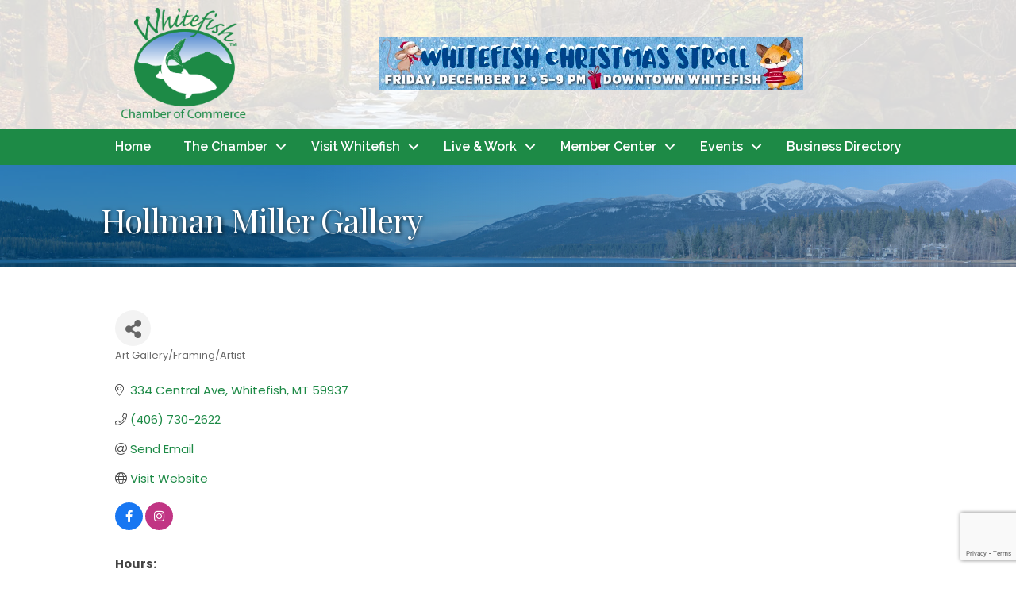

--- FILE ---
content_type: text/html; charset=utf-8
request_url: https://www.google.com/recaptcha/enterprise/anchor?ar=1&k=6LfI_T8rAAAAAMkWHrLP_GfSf3tLy9tKa839wcWa&co=aHR0cHM6Ly9idXNpbmVzcy53aGl0ZWZpc2hjaGFtYmVyLm9yZzo0NDM.&hl=en&v=naPR4A6FAh-yZLuCX253WaZq&size=invisible&anchor-ms=20000&execute-ms=15000&cb=btbrrvasnwtj
body_size: 45131
content:
<!DOCTYPE HTML><html dir="ltr" lang="en"><head><meta http-equiv="Content-Type" content="text/html; charset=UTF-8">
<meta http-equiv="X-UA-Compatible" content="IE=edge">
<title>reCAPTCHA</title>
<style type="text/css">
/* cyrillic-ext */
@font-face {
  font-family: 'Roboto';
  font-style: normal;
  font-weight: 400;
  src: url(//fonts.gstatic.com/s/roboto/v18/KFOmCnqEu92Fr1Mu72xKKTU1Kvnz.woff2) format('woff2');
  unicode-range: U+0460-052F, U+1C80-1C8A, U+20B4, U+2DE0-2DFF, U+A640-A69F, U+FE2E-FE2F;
}
/* cyrillic */
@font-face {
  font-family: 'Roboto';
  font-style: normal;
  font-weight: 400;
  src: url(//fonts.gstatic.com/s/roboto/v18/KFOmCnqEu92Fr1Mu5mxKKTU1Kvnz.woff2) format('woff2');
  unicode-range: U+0301, U+0400-045F, U+0490-0491, U+04B0-04B1, U+2116;
}
/* greek-ext */
@font-face {
  font-family: 'Roboto';
  font-style: normal;
  font-weight: 400;
  src: url(//fonts.gstatic.com/s/roboto/v18/KFOmCnqEu92Fr1Mu7mxKKTU1Kvnz.woff2) format('woff2');
  unicode-range: U+1F00-1FFF;
}
/* greek */
@font-face {
  font-family: 'Roboto';
  font-style: normal;
  font-weight: 400;
  src: url(//fonts.gstatic.com/s/roboto/v18/KFOmCnqEu92Fr1Mu4WxKKTU1Kvnz.woff2) format('woff2');
  unicode-range: U+0370-0377, U+037A-037F, U+0384-038A, U+038C, U+038E-03A1, U+03A3-03FF;
}
/* vietnamese */
@font-face {
  font-family: 'Roboto';
  font-style: normal;
  font-weight: 400;
  src: url(//fonts.gstatic.com/s/roboto/v18/KFOmCnqEu92Fr1Mu7WxKKTU1Kvnz.woff2) format('woff2');
  unicode-range: U+0102-0103, U+0110-0111, U+0128-0129, U+0168-0169, U+01A0-01A1, U+01AF-01B0, U+0300-0301, U+0303-0304, U+0308-0309, U+0323, U+0329, U+1EA0-1EF9, U+20AB;
}
/* latin-ext */
@font-face {
  font-family: 'Roboto';
  font-style: normal;
  font-weight: 400;
  src: url(//fonts.gstatic.com/s/roboto/v18/KFOmCnqEu92Fr1Mu7GxKKTU1Kvnz.woff2) format('woff2');
  unicode-range: U+0100-02BA, U+02BD-02C5, U+02C7-02CC, U+02CE-02D7, U+02DD-02FF, U+0304, U+0308, U+0329, U+1D00-1DBF, U+1E00-1E9F, U+1EF2-1EFF, U+2020, U+20A0-20AB, U+20AD-20C0, U+2113, U+2C60-2C7F, U+A720-A7FF;
}
/* latin */
@font-face {
  font-family: 'Roboto';
  font-style: normal;
  font-weight: 400;
  src: url(//fonts.gstatic.com/s/roboto/v18/KFOmCnqEu92Fr1Mu4mxKKTU1Kg.woff2) format('woff2');
  unicode-range: U+0000-00FF, U+0131, U+0152-0153, U+02BB-02BC, U+02C6, U+02DA, U+02DC, U+0304, U+0308, U+0329, U+2000-206F, U+20AC, U+2122, U+2191, U+2193, U+2212, U+2215, U+FEFF, U+FFFD;
}
/* cyrillic-ext */
@font-face {
  font-family: 'Roboto';
  font-style: normal;
  font-weight: 500;
  src: url(//fonts.gstatic.com/s/roboto/v18/KFOlCnqEu92Fr1MmEU9fCRc4AMP6lbBP.woff2) format('woff2');
  unicode-range: U+0460-052F, U+1C80-1C8A, U+20B4, U+2DE0-2DFF, U+A640-A69F, U+FE2E-FE2F;
}
/* cyrillic */
@font-face {
  font-family: 'Roboto';
  font-style: normal;
  font-weight: 500;
  src: url(//fonts.gstatic.com/s/roboto/v18/KFOlCnqEu92Fr1MmEU9fABc4AMP6lbBP.woff2) format('woff2');
  unicode-range: U+0301, U+0400-045F, U+0490-0491, U+04B0-04B1, U+2116;
}
/* greek-ext */
@font-face {
  font-family: 'Roboto';
  font-style: normal;
  font-weight: 500;
  src: url(//fonts.gstatic.com/s/roboto/v18/KFOlCnqEu92Fr1MmEU9fCBc4AMP6lbBP.woff2) format('woff2');
  unicode-range: U+1F00-1FFF;
}
/* greek */
@font-face {
  font-family: 'Roboto';
  font-style: normal;
  font-weight: 500;
  src: url(//fonts.gstatic.com/s/roboto/v18/KFOlCnqEu92Fr1MmEU9fBxc4AMP6lbBP.woff2) format('woff2');
  unicode-range: U+0370-0377, U+037A-037F, U+0384-038A, U+038C, U+038E-03A1, U+03A3-03FF;
}
/* vietnamese */
@font-face {
  font-family: 'Roboto';
  font-style: normal;
  font-weight: 500;
  src: url(//fonts.gstatic.com/s/roboto/v18/KFOlCnqEu92Fr1MmEU9fCxc4AMP6lbBP.woff2) format('woff2');
  unicode-range: U+0102-0103, U+0110-0111, U+0128-0129, U+0168-0169, U+01A0-01A1, U+01AF-01B0, U+0300-0301, U+0303-0304, U+0308-0309, U+0323, U+0329, U+1EA0-1EF9, U+20AB;
}
/* latin-ext */
@font-face {
  font-family: 'Roboto';
  font-style: normal;
  font-weight: 500;
  src: url(//fonts.gstatic.com/s/roboto/v18/KFOlCnqEu92Fr1MmEU9fChc4AMP6lbBP.woff2) format('woff2');
  unicode-range: U+0100-02BA, U+02BD-02C5, U+02C7-02CC, U+02CE-02D7, U+02DD-02FF, U+0304, U+0308, U+0329, U+1D00-1DBF, U+1E00-1E9F, U+1EF2-1EFF, U+2020, U+20A0-20AB, U+20AD-20C0, U+2113, U+2C60-2C7F, U+A720-A7FF;
}
/* latin */
@font-face {
  font-family: 'Roboto';
  font-style: normal;
  font-weight: 500;
  src: url(//fonts.gstatic.com/s/roboto/v18/KFOlCnqEu92Fr1MmEU9fBBc4AMP6lQ.woff2) format('woff2');
  unicode-range: U+0000-00FF, U+0131, U+0152-0153, U+02BB-02BC, U+02C6, U+02DA, U+02DC, U+0304, U+0308, U+0329, U+2000-206F, U+20AC, U+2122, U+2191, U+2193, U+2212, U+2215, U+FEFF, U+FFFD;
}
/* cyrillic-ext */
@font-face {
  font-family: 'Roboto';
  font-style: normal;
  font-weight: 900;
  src: url(//fonts.gstatic.com/s/roboto/v18/KFOlCnqEu92Fr1MmYUtfCRc4AMP6lbBP.woff2) format('woff2');
  unicode-range: U+0460-052F, U+1C80-1C8A, U+20B4, U+2DE0-2DFF, U+A640-A69F, U+FE2E-FE2F;
}
/* cyrillic */
@font-face {
  font-family: 'Roboto';
  font-style: normal;
  font-weight: 900;
  src: url(//fonts.gstatic.com/s/roboto/v18/KFOlCnqEu92Fr1MmYUtfABc4AMP6lbBP.woff2) format('woff2');
  unicode-range: U+0301, U+0400-045F, U+0490-0491, U+04B0-04B1, U+2116;
}
/* greek-ext */
@font-face {
  font-family: 'Roboto';
  font-style: normal;
  font-weight: 900;
  src: url(//fonts.gstatic.com/s/roboto/v18/KFOlCnqEu92Fr1MmYUtfCBc4AMP6lbBP.woff2) format('woff2');
  unicode-range: U+1F00-1FFF;
}
/* greek */
@font-face {
  font-family: 'Roboto';
  font-style: normal;
  font-weight: 900;
  src: url(//fonts.gstatic.com/s/roboto/v18/KFOlCnqEu92Fr1MmYUtfBxc4AMP6lbBP.woff2) format('woff2');
  unicode-range: U+0370-0377, U+037A-037F, U+0384-038A, U+038C, U+038E-03A1, U+03A3-03FF;
}
/* vietnamese */
@font-face {
  font-family: 'Roboto';
  font-style: normal;
  font-weight: 900;
  src: url(//fonts.gstatic.com/s/roboto/v18/KFOlCnqEu92Fr1MmYUtfCxc4AMP6lbBP.woff2) format('woff2');
  unicode-range: U+0102-0103, U+0110-0111, U+0128-0129, U+0168-0169, U+01A0-01A1, U+01AF-01B0, U+0300-0301, U+0303-0304, U+0308-0309, U+0323, U+0329, U+1EA0-1EF9, U+20AB;
}
/* latin-ext */
@font-face {
  font-family: 'Roboto';
  font-style: normal;
  font-weight: 900;
  src: url(//fonts.gstatic.com/s/roboto/v18/KFOlCnqEu92Fr1MmYUtfChc4AMP6lbBP.woff2) format('woff2');
  unicode-range: U+0100-02BA, U+02BD-02C5, U+02C7-02CC, U+02CE-02D7, U+02DD-02FF, U+0304, U+0308, U+0329, U+1D00-1DBF, U+1E00-1E9F, U+1EF2-1EFF, U+2020, U+20A0-20AB, U+20AD-20C0, U+2113, U+2C60-2C7F, U+A720-A7FF;
}
/* latin */
@font-face {
  font-family: 'Roboto';
  font-style: normal;
  font-weight: 900;
  src: url(//fonts.gstatic.com/s/roboto/v18/KFOlCnqEu92Fr1MmYUtfBBc4AMP6lQ.woff2) format('woff2');
  unicode-range: U+0000-00FF, U+0131, U+0152-0153, U+02BB-02BC, U+02C6, U+02DA, U+02DC, U+0304, U+0308, U+0329, U+2000-206F, U+20AC, U+2122, U+2191, U+2193, U+2212, U+2215, U+FEFF, U+FFFD;
}

</style>
<link rel="stylesheet" type="text/css" href="https://www.gstatic.com/recaptcha/releases/naPR4A6FAh-yZLuCX253WaZq/styles__ltr.css">
<script nonce="-5cSrlVn262WK3chInaenw" type="text/javascript">window['__recaptcha_api'] = 'https://www.google.com/recaptcha/enterprise/';</script>
<script type="text/javascript" src="https://www.gstatic.com/recaptcha/releases/naPR4A6FAh-yZLuCX253WaZq/recaptcha__en.js" nonce="-5cSrlVn262WK3chInaenw">
      
    </script></head>
<body><div id="rc-anchor-alert" class="rc-anchor-alert"></div>
<input type="hidden" id="recaptcha-token" value="[base64]">
<script type="text/javascript" nonce="-5cSrlVn262WK3chInaenw">
      recaptcha.anchor.Main.init("[\x22ainput\x22,[\x22bgdata\x22,\x22\x22,\[base64]/[base64]/[base64]/[base64]/[base64]/MjU1Onk/NToyKSlyZXR1cm4gZmFsc2U7cmV0dXJuIEMuWj0oUyhDLChDLk9ZPWIsaz1oKHk/[base64]/[base64]/[base64]/[base64]/[base64]/bmV3IERbUV0oZlswXSk6Yz09Mj9uZXcgRFtRXShmWzBdLGZbMV0pOmM9PTM/bmV3IERbUV0oZlswXSxmWzFdLGZbMl0pOmM9PTQ/[base64]/[base64]/[base64]\x22,\[base64]\x22,\[base64]/SMO9wofDi0zDrjg+wrLDkGZ0w5NpC8KIwpsgC8K+YMOFHUdew752R8OvQsK3O8KAR8KHdsK1dBNDwrx2woTCjcO3woHCncOMNMOuUcKsRcKIwqXDiT8YDcOlMcKSC8KmwrwYw6jDpUrClTNSwrlYcX/DslhOVGrCl8Kaw7QKwqYUAsOWQcK3w4PCnsKTNk7Ck8OjasO/fBMEBMO3QzxyJsOmw7YBw6HDlArDlyPDrx9jF2UQZcKxwpDDs8K0b03DpMKiN8OJCcOxwq3DmQgnSRRAwp/Dj8O1wpFMw43DgFDCvS3DvkESwqLCj3/DlxLClVkKw64EO3l4wr7DmjvCmcOHw4LCtgnDosOUAMOgJsKkw4Mlf38Pw6p/wqoyQTjDpHnCvmvDjj/[base64]/wo1sS8O6wqF5w5xTwoDDoTDDuW9EDhN+w5/[base64]/[base64]/HsKpw7gkL2XCoWbDiTZGwprDtcKLw4Ikw7xdEB3DlsKHw7/[base64]/[base64]/Cq8KawrtUIUHDnnBBwpNKw5TCoi8kw7UlYxpHS2nCligZI8KgKMKYw4p4S8Opw5nCp8ObwqAPFlXClcKow5rCjsKEBsKoWFNobjAQw64+wqQ2w71Hw6/CgyHCpsOMw7sWwpAnC8OtJF7CqStJw6nCicOswpPDkh3CjXBDaMKNT8OfPcOzZ8OCMWXCsBoLBDUrW2nDkQ4GwrHCvsOoZcKTwq0UQsOgAsKiEcKzbFRgb2Zccw3Dg2Mrwpwsw6DDuHdfXcKLw7/DkcOhFcKSw5JnOGMiH8OawrvCmzzDqzbCp8OIaWFewowrwrRRccKKTDjCoMOAw5DCtA/CgWhRw6XDtH/DqwrCkT9PwpnDjMOKwowuw4whYsKjHWLCmMKgEMODwoLDgS8ywrnDgsKkCRo8VMODK04rYsO7ZXXDqcKbw7PDokVlESwsw6/CrMOtw5BmwpvDkHTChAxZw57CiyVuw6stYjUPbm3CsMKdw7rCh8KLw5YMNxTCrwhwwplDH8KjVcKXwqrDiBQ3ehLChUDDn1Mvw4sYw4/Djz9ZXGt7NcKiw6luw6VQwpc8w4zDli/[base64]/CkmU7RsKFw45uw6XCosOwOcKhw4bDpcKWwpYQMDPCkcK8wqDCnW/Co35bwqY+w5JGw5zDo1/CrMOkPcK0w5oRD8OoVsKnwqdVGMOSw7cZw6vDk8Kjw57CkA/Coh5KKsO7w60YehbCtMK5JMKxQsOsWioZJw/DqMOdfQcFWsO4cMOLw6x+O1DDgls1VyN+wqsAw6QxSMOjWsOPw7fDsRLCp1RubXrDjRTDmcKSP8KeShpCw6okfD7CmxJBwoY1w77DosK4LH/CsE7DmMKmQ8KRbMOxw702RsKLLMKhbn7DpylZN8Otwp/Ci3M7w4vDocOcdcK2UsKxKXFZw6RPw6Jpw4JfIC5bVkDCpQ/Cv8OqCis6w5LCqsOMwo/CmgoJw6M7worDlj7DuhAlwrfCqsOiCMOHMMO2w4N2C8OqwrYfwobCv8O0axoCJMOZLsKgw4XDjH85w54SwrXCqWnDtF92CMKIw7U6w4UGAFnDgsOMe2jDkWRaSsK5MkfCuXrCqWjChDhyGMOfCsKzw5nCpcKiw5PCscOzZMOBw67CunvDvV/DjhNDwrRBw7RDw44rJcKCw6fCjcOJGcKnw7jCtHHDhMO1eMOnwqDDv8Oow5LCgcOHw69qwqt3w4RDanfCmlPCgik4a8KwD8KfbcKawr/[base64]/Dm8KGGETDnjBGwrvDgsO9wpUELMK/R3bChsOpXnLCsjRIf8O+e8KbwqrChsOAecKIOMKWFWZlw6HCp8KQwrbCqsKZBxXCu8Kmw7dcPcKZw5bCt8K2w7x8TBDCksK4JyIddyfDssOAwonCiMKcBGJodcOtOcOjwpwnwq0keFnDg8OiwqAEwrrCl3/DqEHDlsKXUMKSaR8zLsOzwp8/wpzDpy3Dm8OHVcOxey/DoMKMfsKaw5QGehIQCWJGQMOUY1bCscOUd8OZwqTDs8ONSMOxwqViwojCncOaw5A+w5B2JcO9cXFjw5FsH8OZw5Jcw58Kw6nCnMKqwq/CvjbCucKZTcKGEncldV4ucsOORsOGw7VZw4zDhMK+wr7Cu8OUw53CmHQJahsnOSxHf1xgw7DCk8KbIcO/VzLCk2HDl8O/wp/DhhvDscKTwq1oAjHDhApJwqFnLMKowqELw6hvaE3DnsOjIMOJwrhDfT0zw6LCiMOvRivClMORwqXDhXfDp8K8AHAWwq9Awp0SccKWwpRwYmTCqQNVw5wYXsOaf3PCvT3DtwHCj0J0AcKwNMKvfsOqJ8O/VsOfw4guLHRpGR3CpMOxfT/DvsKZw4HDgxPCmsO/[base64]/W8OewpHCi8KNw4FUwpd+M8OLIcOZPcOHwqPCssKjw4fDq2PCiR3DuMO9YMK6w5DCmMOYWMK9wp14WyTCnDLDmEEKwrXCnFVPw4nDosOrKMKPcsOjPnrDi1DCisK+HMKOwo5Zw6zChcKtwpXDtS0+NcO2LmHDnG/[base64]/[base64]/[base64]/DuWLCghzChUVrw58EQRFSNELDvTh5acO+wpJBwofCsMOyworDhGUxacKIX8O9CCVnG8K9wp0vwqDCh29bwrA9wqV9wrTCpUVZKR1cJ8Ktwr7DpRfCqMKXwonCpA3CqWfDvGk3wp3DqjR7wpPDjzEHQMO/[base64]/Dr8OfLGzCvTIVwpoew5IZNCXCmx5lwpMENwXCmSHDnsOhw68bwrtYWMOlV8KOCsOvN8OGw6rDrcK8w6vCu39Ew4AecQBuWQ9BAcK+TMOeDMKcWcONXDIhwqASwr3CnMKFAcOBIMOSw5lmPsOVw68Bw4fCi8OIwpxlw6I1wobDvB8ZZQnDjMKQV8KQwrrDmMK/P8KkXsOhf0HCvsKlw7LDkw4hw5TCtMK1ccOGwooDXcOUwozCmCZiZgIrwpVgEGzDpwhHw5LCjMO/[base64]/DmQlpw6NBwp7ClD1uU8O1wq3CicKIwonCpMKjw6wiAsKgw5gTw6/[base64]/Ckh3DrMOjUsKZwqTDjHk1e1zDiHhCIcKJYcKXd3cHK1/DkHVCVmDChR0aw5pvw5DCscKvbcKuwoXCncOZw4nCjzxOcMKYQlfDtF0twoDDn8K+UX0CO8KmwrYiw6UvCzPDiMOtUMK5Qn3Cr1rDncKqw5hNL0EpTQ9Nw5dGwoRXwp/Dn8OZw6LClBjDryl4YsK7w6s/AjPCusOPwqhCNSVcwpwVcsK/[base64]/Dj8Off8ONwqUVOn3DugTDnsOoWcO2XWkvw6fDuMKjw5g+RcO6wpppH8OQw6YSCMKnw51HecKTRxcpw7dmw4DCgsKWwprDgsOpZMOzwo/Ckldmw7rCiG/CssKVeMOvHsONwowTC8KwHsKow5sFZMOVw5PDgcKPbl0rw5Z7CMOIwohPw4B6wrTCjUDCn3HCvMKKwr7CncKQwrnChyLCpMKhw7fCq8OLasO0QDQRG011FnXDjR4Nw6fCvVrCiMOYeCkvWsKKXCDDowLDk0nDjcOfOsKhXRbDisKbfD/CisKZLMKMNkPDtAXDlwbCt059VMK4w7Zfwr3Cl8Oqw7XCig7DtkdKFF9jHHAHdMKpMUNawovDsMOIBX4kWcOGCixVwo7Dr8OkwrVNw6DDvH7Djg7CsMKlPE/DoXopS2h5Y3QQw4NOw7DCjGbCq8ONwpHCuVsLwrrCiHklw4jCnCUNKCDCjEDDuMO+w7MCw73DrcO8w5/DocOIw6YiZncnZMKcZl86woPDgcO7asOnecOLMMKVwrDCvHEffsOmb8OYw7Ztw4DDom3CtCrDkcO9w6fCnHIDC8OJSWxIDzrCiMOVwpUAw7bClMKNKgrCiTMOZMOdw4Zlwrk3wo44w5DDj8KmUwjDosKIwojDq0bCn8KBQcOkwpBRw6fDqlfCgMKOJsK5WlF/PMK3wqXDuBdlb8K4a8OLwoRmbcOoJDE/HsKtEMOxw6fCgQp4CBgWw43DlsOgZGbCqcOXwqDDnjTDoGLCkA7Dqxk4wrzDqMKfw4nCvHQfUUYMwqJQUMOQwqAMworDkQjDojXDpnh7XAvCksKPw7DCosOfegTCh0zCv3bCuijCqcKoHcO/EsOPw5VEUMKDwpN4N8KtwoAJR8ORw4lWU3x3SEfDrMKkIC3CrjvDj0rDlh/[base64]/Cn8KrI8OEIcOewo5OWcK6MsK7wpk7wr/CvMKow6/DtAzDtsK6Z8KqeG5paRnCosOnH8OXw6jDrsKwwpVVwqrDtxYKImfCsxM2dnI1Pnc/w74yE8Omw4lVDQzClyPDvsOrwqh5wrRHA8KPKW/DrRotcMKVTxxAw5zCssOPaMKfYHVcw6xPCXbDlcO0agLDhR5OwqrCusKjw4Q4w4HDrMKgT8O1TF7DpGfCvMOiw7XCv04Awp/DmsOtw5HDiSoIwrFJw7UJRMKkB8KCwq3DkkpNw78dwrnCtikGwqDDvcK8WCLDi8OUIcOnKzURB3/CiDB6wpDDlMOOd8ONwo3CpsOTBgIpw4BLwoZNQMOoOMK2GAIFPcOXS3gxw4ceDcOnw5rCmFIWCcKJasOQdsK2w5k2wr0SwobDrsOIw57ChwsBdWXCqMOow44Kw6QwNAzDvj/Dk8OwJAfDlcKZwr7ChsKaw7rDshwvQnQ7w6lqwq7DsMKBwpgNGsOiw5DDggtpwoHDiHnDkDrDu8Kdw7sXwq4POmIvwpBJGsKCwpIJb2TCjQTCpnJaw4hPwpA7NUnDuS3CvMKSwoR/KsOZwrDCocO8cDsaw7pgawZmw5gPIcK9w7R/[base64]/MXXDv0zDkMOdVcKePkTDusOhwrbDpkTCg8KZVER5w7FmHhLDgFJCwp0lesODwoBcGMKgASzCmXtNwqAlw7PDpml3wpwPJcOHUwrCmS/CtX1YPBFiw6Jsw4TCkW56woYfw75mWTPCi8ORHcOLwqzCkUlwVAJtGjzDoMORw5TDmsKbw652OMO/[base64]/woTCnsKsKcO5IDl2IcK+C3nDqsObw7cXVwkSDG7DpcK2w4LCgh5Nw6ljw4QiPSrCh8K2wo/CncKzw7kca8KgwoPCmlbDssKsGSkOwpTDvzImGMOswrYiw78mCMKkVgJGaVNiw4RFwqPCpiAlw7bCjsKCMFjCm8O9w7nDv8KBwrDChcKkwqNUwrVnw6LDqE5XwojDhXIfwqHDtcKkwoE+w4/CsQ9+wpHCq37Dh8KTw5UXwpU1UcOLXh5kwqTCmBvCrC7CrFTDrwHDuMOcCHIFwqImw7DDmkbClMOnwog/wpZTCMOZwr/DqsKCwpHCjTQFwpXDisOcT10Hw5LDrQNKVhdqw7bCsRElLkjDij/[base64]/CtMKpw4rCtXLDtsKgE8K9SHvDt8Oaw7DDgcOtwqjDnMO9w6wtMMKww6hZEBAowrJywqlHJcO+wo3CrmrDucKAw6LDjMO/LFlLwq0dwp7ClMKjwoURJMK/AXjDj8OjwrDCiMKRwo3ClQHDhALCnMOww5DDqsOCwp0Gw7ZbAMO1w4Q8wrZpGMOBw6U3B8KPwp9GcsKGwqlLw45Rw6XDji/DjxLCh0vCtsOMN8KDw4Bdwo3DssOgBcObWSUZCMOqVC5MLsK5FsKxYMOKH8OkwoLDkTbDkMKow7DCpiDCuxZ6e2DCgG8QwqpPw7QGw57ClwrDl07DjsOIOsK3wqx0w7vCrcKjw7fDrjldMcKTYsKEwq/CpcKiPyV5D2PCo0gRwo3Dlm9/w4TCh2/Do1xRw4UhKUnClMOswoIpw7PDtFFLN8KtO8KkNsKSSgVoMcKqf8OEw4h3ZQfDi1XCuMKEXHhmOAZ4wrkcPsK7w6tZw5/Cg0dlw6jDsg/[base64]/wrglwqZ+fsKjPsKiJsKnw5DDq8KCB8Oowp/ChcKCw4s8w65gw4EYTMKBYBhxwpbDvsONwqHCvcOOw5jDmlnCjCzDmMOlwoMbwp/CgcKgE8KvwqhxDsOEw6bCnkAgRMK6w7kJwq4Ow4TDtcKxwow7SMKEXsKkworDpiTCkTbDpHtjGS4iG1fCrMKSBMKrKU9mD2PDhQVECBo/w61hfwrDoBQBfTbDtwMowoRWwosjZsKMZcO8wrXDj8OPGsKxw5E1Oyg9W8OMwrHCq8OIw7tww40Zwo/DqMKpdcK5woMCTcO7wpFFw6jDucOEw71dE8KccsOWUcOdw7FAw5xTw5diw4rCh3EVw6zCgcKQw7FGGsKZLiXDtMKVfjzCqx7Dn8OLwqbDgBN+w4DCs8OTYsOwQMOqw5EkAXckw4TDlMOLw4UPVWbCkcKvwp/CozspwqHDuMKgZWzCo8KEEBrCicKKPBLDqH8lwpTCinTDiUdew4J1RsKgdkhpwr/DmcKtworDt8OJw63DjT9dKsKjw5DCq8K+CERjw7rDr2BNw5zDuUtXw6nDl8OaEWrDgG7CkMK0F0Z2wpTCuMOhw7Yhwr3DgcORwrpcw5/CvMKgJXh3bj5QBMO1w5/DjTgqw6YeQHbCs8KpOcOlS8O9BjREwpjDkj5/wrLCiyjDicODw5sMT8K/wo9CY8KAT8Kfwp8Iw4PCkcKIWxbCk8KKw7LDjsOUwoDCscKZAxw4w6Ysel7DnMKPwqfCgcODw4bDncO2wqPDnw/DgFkPwpDDusKsEBtELy3DrQ1ZwqDCssK0wrPDjCjCtcKPw6RMw6DDlcOww7R1JcKZwqDCjmTDsgDDiUBjfxXCp3Uicil4wollbMO2BCEAIibDl8Obwp9ww6Rfw7PDoAfDlVXDjcK4wr7CgMKawq8qSsOQbMOqb2JCDcO8w4XCriNEEUzDjMKid1LCr8Krwo1/w5rCjjPCoWrCoHLClU/CvcO+bMK/F8OtNcOjCMKbCHcXw68iwqFJGMOBDcORGCIPwojCicKDwrjDoDdgw7oJw6XDp8KuwrgGQMOow6HCmCnCkErDvMKDw6phYsOQwr8Fw5jDoMKAwp7Cig7ClAQrE8OowpQiXsKpPcKPcmhJQk4gw6zDicKWEkEuTcK8woM1w7djw5Y0OW17bhsmN8KiUsO/wqrDvsKLwrHCtUXDtcKEOcKJWsOiLMO2w4HCmsKJw57Cn23CnB4eZkgqfwzDkcOXf8KgKsOSKsOjwr0eCzlEaWnCgTHCoFpUwrLDqFVIQcKiwonDosKXwoVHw7tqw5rDrsKUwprCpsOMNsKzw7DDkcOOwqkCaTbCm8Kvw7LCo8O5cGbDscKBw4HDncKOfw3Dogd/w7NROsKqwrrDnywbw6INQsOuV1glX1FIw5fDuGQMUMOrRsKyfGgfXWJQAsO/w6jDhsKZXcKUOwYzGVnCgC0YfhHCpsKfwpHCi23Dml/DjMO2wpTCpX/[base64]/[base64]/CnSbCh8OVw7N4wozDgADCgMOJRcOhJcOLInpzLW1aw5RuZ2PClMKzXkIzw4TCqVZPWsK3XUjDlA7DiFY0LsOpEXHDucOMwrbDgUQRwpDCnAFqHsKSGlUuA1TDpMO1w6VTdTrCj8OwwpTDhMO4w4g1wpPCuMOHw6jDmyDDtMKXwq/CmgTCnMKqw77Du8KEHVvDp8OoFsOFwogDR8KqMcKfEsKSJ00KwqpjXsOwE13DhmvDgWbCgMOoZSDCiXnCssOiwqvDrEHCpMOBwpNNLmh8w7Vuw7tIw5PCncKbS8OkMcKHGk7Cv8O3TsKFRR8Xw5bDnMKXwqDCvcKqw6vDuMO2w7Rmw5/[base64]/[base64]/[base64]/[base64]/CicOWwqLChBVrWnRNwq0ywpDDngUqw6Bjw6xMw53ClsKofcKHa8K6wpnCtMKcwpnCgn1/w67Co8OdQFwjOcKDexfDuzLCrj3ChsKJScKqw5jDhcOZZVvCvMKsw4ogIcKlw4PDuXLCj8KANFvDlG/CtyHDumjDksOAw65Dw6bCpD/CkloVw6sPw7N+EMKte8Orw7F0woNQwr/Cll3DrnYGw6TDpBTCtVPDlWk+wrXDmcKDw5ZbfwLDuRDCgsOAw7M9w5HDtMKQwo3ClxvCgMOKwrvDj8O8w7MNVUTCiWzDqi4iFk7DgF8gw58aw7LCnnDCuULCssKWwqjCgjo2wr7DpMKpwpsTb8OfwpFyG2DDnhwgZMK1w5I6w77CoMOZwr/DvsOkCAXDmMKhwoHCsw/DqsKDM8Kfw6DCusK/[base64]/[base64]/UC9MUMKSCx/Cv2bClsOjckTCjS8iKVzDsSnClMOcwp7DlsOiLSzCuncRwqjDmTwDwqDCkMK4wqprwojDsDZudT/[base64]/CiXfCksO6U8Oew5fDtcKbwpfDqMOIwrTCt3JLwpRccGHClTl7fWPDvjDCvsKqw6rDsXcvwphKw4RGwrZXTcKHZ8OUBy/DpsKww7R8KwRaaMOtAj8HY8K8wodMbcOtesODe8KQKTDCm3ovOcKVw60awqbCj8OrwoPDo8Khdz8CwphPE8OVwpvDjMOMNsKYHsOVwqFPw4sWwojCpWPDvMKuOVA9UibDpk3CqkIYd3BdUFPDnDTDgg/CjsODX1UnXsKpw7TDvEHDuzfDmsK8wojCrMOswqJBw7BMIX/[base64]/CucOFeMObwrQlw5XDnsKfOA/Cv8KydMONUhYJU8K7Km/CoxQ0w6vDrTDDuFfCmgfDlBrDnkkawqPDjRjDusOlJBs/O8KJwr5rw6YkwoXDqDI8wrFDD8KlfRjCpMKME8OdVmfCpx3DjicmFx0jDMKbNMOuwpI8w5pCPcOpwrjClms7FgvDtcOhwo5zGsOgIW7DqsO3wpDCu8KMwpF3w5BmY1EaEVnCtV/Cuj/[base64]/I8Ojw5zChD8SwpR0w4s4U8KOwofDo2EwbHNdFcKkH8OlwowWBMOmflTDjcKSHsOzM8OTwrsuVsO5RsKDw7JIVz7CsyfDuTtNw4wmcwnDpsKfU8KGwp47f8KwScKkGALCtsKLaMKIw7PCmcKNFV4Owpltwq/DvUdFwrfDsTJAwovDhcKUBGYqCQsCQsOTHDjCkThmATJ4IWfDixXDrsK0FFF6wppJLsOMIMOMYsOkwoJjwpHDqF5HEAvCoDN5ayZEw5JLcG/CvMOnL3/[base64]/Ds2rDrMK0Q8Ovw4gjwqxxLsKlQ8OQwo1gw6cmcifCojNqw5bCjCMaw7sgEjDCmMK1w63CvlzCojJ6PcO4fSTCjMO4wrfClsKjwrvCj1U8PcKUwoR0eE/CmcKTwroDNUtyw7zCsMOdJ8OVwpwHYRrCscOhw7p/[base64]/w4XDgcO7w4g6Bi/Dih3Du8O7BU7DozhURMKrLDrDh8OkTMKBF8Olwp4bH8O4w5/CpcKPwrrDrCZjHwfDtFgEw513w4cpZcOnwrbCk8K4w7pgw6/[base64]/CrsOvw63CnxpdIFtsw7wuBcOJf3zCsGLDi8KIFsKoO8K9wp7DuwfCv8OSScOTw47Dh8ODC8KYwrBhw4/CklZxLsKxw7RGPy7CpTnDgcKZwqzDosOVw6xlwp7CrllGEsKYw6d9wrdtw68pw5TCoMKEMsKrwpvDtcKrYVQ3USrDklZVJ8KXwqsTXV0Vc2jCu1zDrMK/w4QoL8K1w6UXeMOKw77DlcKjccK0wrRmwqdgwqvCpWXDkCnDnMKwE8OhfsO0wrDCpFVCQyomwovCocKDVMOtw7xfKMKkYm3CgMOlw6DDlQfDv8KNwpDCg8KJE8KLcj5OOMKERS4Xwq9ww5PDuTB9woBJw6E/YyTDlcKMwqF5DcKtwpLCsC1zNcOlw4bDrFLCpwspw78twpxNDMKkdUxvwoTDlsOBEnpLw7ASw7jDt29Ow6PChiQzXCnCsx4wZsKTw5rDuk1PFcOYV2weEsOrHioOw5DCq8KGDzfDq8KAwo3DlixRwo/Dr8O9wrBIw6vDqcOEYsOaSiBww4/Cph/DhFEWw77CnylOwr/[base64]/[base64]/DnXlOAsO/Y8KZCxg7bcKfw5rDpUxNekrCpwRibUEwT1/DinnDsCbCmxjCncKZAMOLU8KXE8KrMcOYVno0ESZmcsK0NCEFw4jCm8KwUcK0wqVqw7Myw57DiMOLwpE3worDpmXCncOxL8KywpZkYC0LP2XCuzUDCErDmxrDpGQDwp0Iw7jCriAJS8KJEMODRMK5w4XDg0d6FmXDlsOrwpg/w7Mnwo/Dk8K9wppPZlUpNMOjS8KIwqZZw71OwrQMRMKHwo1xw5gPwqwIw6PDk8OtJMOqehIsw6jDrcKXFcOGOhPCj8OAw5jDtcK7wpwmB8KRwpDCuH3DrMKRw6fCh8O+GsOfwrHCisOKJMO7wrvDv8O1UcOuwpdsAsKzwpvCosOoXcO+JsOxIA/[base64]/YznDnMKCw43CjsKzFDRew5PDocKkNF3CicOPwr3DicOMw4DCucO2w7Iyw4TCusKCfsK2TMOSBy/CiVPCjsKjYS/CmMOOwp7Do8OyS14dN2Ihw7VOwrJ7w6dhwqt/J2XCm2jDth3CkHAuW8O3Pycmw5JxwpPDiBfDs8O3wq9DFcKSZxnDtzjCsMKJU2zCo2DCiBg8TMOVfGMAZHnDjsOXw6NOwrAXecOsw5rChEHDqcOUw4oJwoXCs3bDlDwRTE/CpX8VfsKjGMO8B8KQccOMFcOnVkLDmMKNOMO6w7HDlsKlKsKLw5RiPl/Cll3Dr3fCv8Oqw7Z7LGrDmBnCpUVWwrhcw61Rw4tZdmd+wrYpE8O3w5FdwoxQGkTCt8Ogw6rDhsOxwogEZg7Duj43F8OAFMO5w5kvwpPCs8OHF8KEw5bDjVbDhQjDs1jCvRXDtsKEUSTDsARCFkLCtMORwqXDlcOqwqnCucONwqTChkRlIi0SwoDDjywzTy9EZ0I/ZMKLw7HCpS9Xw6jDmWg0woJZUsOOB8OXwqrCpcKmaQbDpcKOHFwYwo/DtsOIQAAQw4FiVsO/wpLDt8OKwog1w5F9w6DCl8KNA8OcJGMeAsOqwr8CwrDCnMKOd8OjwoXDnVfDrsKXbMKsTMK5w796w5zDiDZKw4/Dn8OLw6/DoHTChMOEZsKZLm5APRwZWzt7w5dYUMKSZMOKw57Cu8Odw4vDhTfDosKaEnPDpHLCpsOBwrhAEzcywo9Rw7Jgw7vCksO5w4HDicKXUMKMI3cHw74swrtSwpI1w4jDmMOHVSvCt8KrSmbCjg7DgS/Ds8O9wpzCh8OvUcKcScO7w6MZYMORPcKww7cxWFrDm33DucOfw4/Dnxw2O8KqwoI2HXcfY2Qpw5fCm2zCuX4APlvDpXLCpcKow4fDvcOnw4bCvUhxwpjDsnPDhMOKw7zDhFppw7t6LMO+wozCq2U1wqfDhsKvw7ZRwqXDgVjDtnfDtk/ClsOvwrrDoQLDqMKPeMOcaCbDtsOCacOsD310SsKic8Olw5fDjsKRW8KNwrHDg8KLR8Oew4FZw4rDicKOw49ZCGzCpMO+w5F2asOpUVTDh8OUIh3DvyYLbMOqMznDsTonFMOYDMOmccKIUG4/WR0Yw6HDs0cDwpAjI8Onw5TCi8Ogw7Raw6pWwobCpcOYK8ODw5hbXALDr8OSM8O6wpZWw741w5TDisOAw4MIw5DDicKQw75zw6fCvsK1wpzCqMKBw7QZAnnDksKAKsOHwrrDpHRawqjDgXBdw60Nw78OK8K4w4Zaw6hYw7rCkRJww5LCmsOebF3CkxIpED4Mw5B0NsK/Ay8Yw4FxwrzDqcOmGsKlQMOxfB3DusKpIxjDuMK3LFY7AMK+w7LDjz/CiUE8OsKrdH7DiMKpXjlLasKdw77CocOALUs6wozDoUXCgsOGwp/DksKnw5oZwpnDpQN7w7lAwoBhw4A+bR7Cr8KCw7o3wr5/[base64]/[base64]/DkTRhIXrDv8OqQjvClm8Hw7PChg/Cm8O9DcKfdzQkw5XDvhbDoXwaw6jCscO3I8OxEcKJwqbCvsOpXAsHbB/CqsOpHGjDhMKfFsKhXsKaVxPCtV5/wpXDvxLCnVbDliAEwoHDo8KZwpXCgmJyR8O6w5wXLB4rw5VLw68MG8K1w58xwpxSc3J+woxeXcK+w4HDgMO/w6UzDsO6w4nDjsOSwpIIE3/Cg8KdV8OLKGzCnCkKw7LCqA/[base64]/DmMKAf2vDqcKEw7F6ImwDE8ONNsKuEgs1DFnDnU3Cmn8Dw4PDo8KPwqtAdAHCmAtTGsKKw5/CjDLCu1rCh8KHd8Oxw64cEMKxBHJPwr1cL8OGJTd6wrXDmUAvcEFmw4rCvVR7woYlwrwvdEVSccKgw75lw4xtSMOww6U+KsK1JMKfMCPDiMOgOgVyw5/DnsO4UFxdFirDjsKww7J1Um8Lw4g8wrbDhsKJb8OdwqEXw6zDkx3Dp8KkwpzDgcOZdcOYVMO5w5HCmcKGYsKUN8KgwoDDj2PDlWPCgRF3FyPCusOGwr/CiWnCu8OHwrMBw47Cl2tdw7jDviVieMKZXSHDhEzDuX7DsRLCqcO5wqoOc8O2bMOmTsO2H8Kaw57DkcKNw45VwotIw4ReDXvDuGLChcKPWcOxw68yw5bDn0rDk8OMCk4NGsOBaMKrH1LDs8KcagpcLMK/woYNN0/DrAp6wqkgLcOtIXcpw5rDmlrDicOcw4JDTMOPwqvCil80w69qTcOXOBTDgGPDtl9UZSfCtMOfw6bDiT4FOEARPMKrwocqwq1iwqfDpnY9EQLCgj3DucKeQwnDi8Otwrh3w5UOwoorwrFCQcKDZWJFLsO9wovCq2Y+w7LDtcOkwp1Bd8KxCMOtw4IDwoHCgg/CucKOw5LCg8O4wrN+w4LDtcKVcwRMw7/CocKFw4oQX8OWbw1Zw5g6aEnCk8OEwpV8AcOicDgMw4rCryM/[base64]/wpQcasODwpZnwoXDmsKGw502w6XCrwfChcOqwp8iw4fDmsKewrRgwrgtcMKIJ8KVNidUw7nDncK/w7vDi3bDtxlrwrDDhml+GsOAAGYfw44HwpN1JRbDgkcEw69RwqXCiMOOwoPCuywzDsK5w7/[base64]/DshjClcOawp/CtsKAA8OQHcKTNsOmw7/CtmPCtWR7wq/CjE8XOC9Jw6QgSGM8wonCi0nDt8KBV8ORdMO3eMOxwrDDl8KCacO0wqrCisKCaMOiw5bDkMOYOyLDsgPDm1XDsQt2UgM3wrLDjQjDp8OQw4bCgsK2wrVHNcKdw6tpETQDwrVcw7JrwpfDtXIBwo7CpDcOLsO4wo/Cj8KSb0jCgcO/[base64]/[base64]/[base64]/LcOYJwB1JMKmwrVbKcK2ax/Ck0odw4VXw4/Dj8Ozw7TCgG3ClcK3ZMK7wqHCv8Ooe2/DnMOmwoXDhgPCqCYuw5jDihIZwoBjSQrCoMKVwrPDk0/[base64]/[base64]/[base64]/[base64]/HRDCilEqwq/CkcKvPFk4XDM2w6HCphbCmR3CkMKYw6rDvgAUw5hhw4VfDcOrw4vDkF86wqMkJDtmw7sGCsO2KDPDiAIlw58Gw6bCjHZ/Lh12wr8qKMOOPlRdMMKXecKvFkZVw4XDlcK0wopqADLCkh/ClWPDsxFuFxXCoRLClMKkBcOuw79geRxBwpEyEh7Dkzple3wVKiczJwYrwrhVw6p3w5cIKcKQBMOGWW7ChigJFgTCsMOswovDvcOdwp0qd8OSOWrCqV/[base64]/[base64]/w6NMJxPDg8OpUmDClygVwpIHwq0qYcOPEQpXw6HDssKBOMKJwpZFw5h3LDFYXGnDtWVxWcOKOi/CgcKUU8KcSmUKI8OaPsKew4TDhSrDmMOrwr93w4NFOxh+w63CqSJveMOWw7cTwrrCgcKWLRIzw5rDkDx/wr3DkQtwPVnCtmrDmsOMckNew4DCpsOtw6EgwpbCqHnDnXfDvFvCoUJ0JRDCmMO3w6lrOMOeHgxHwq4kw7lrw7vDvx9bQcOFw5PDk8OtwrnDmMKFZcK5KcOYXMOJVcKbRcKPw4vCk8Kyb8KyTzA2wpXDscOnOsKuR8O/[base64]/[base64]/DsKGw4DDnQLCvDrDkMKewprDoVRlw5TCjMK6w6FdAcKmd8K8woXCsj/[base64]/CmAcoU8OpLMO5w7ZjZzkuwqEbUFrDnS/DncO9w6LDkMK1wohTwpRTw5wKY8OfwokowqzDusKMw50cw5bCuMKZRMKmSMOSGsOMFjAmwpQ7w7R3IcO9wr8mUCfDjMKgIsKydBHCosK9wpbClX3CkcOnwqUVwogawo0gw67CvSwIEcKmbRomL8Klw6BWJRYjwr/Cvx/CrxFLw7nDhmfDj1DCtG9cw71/woDDvX9zAlbDiXHCtcKyw6wlw5NPG8K4w6jCgXjDosOPwrkEw4zDo8K8wrPClg7DlMO2w5o4ScK3dw/Cg8KUw4wmZj5qw6AGEMOqwpDCrFTDk8O+w6XDgC7CsMOyU0LDj3fDoQzCvhp2YMKqZ8K3PcKzdMKXw78xZ8OrbUtkw5l3JcOdwofDqDk5QmpRfwQ0w6DDiMKgw6UGeMOzNRYVazxDfcKof0ZcLCZvICJqwqcGaMOmw68LwofCu8OUwqJ6Rx1LPcKtw416wrvDlsOMFw\\u003d\\u003d\x22],null,[\x22conf\x22,null,\x226LfI_T8rAAAAAMkWHrLP_GfSf3tLy9tKa839wcWa\x22,0,null,null,null,1,[21,125,63,73,95,87,41,43,42,83,102,105,109,121],[7241176,320],0,null,null,null,null,0,null,0,null,700,1,null,0,\[base64]/tzcYADoGZWF6dTZkEg4Iiv2INxgAOgVNZklJNBoZCAMSFR0U8JfjNw7/vqUGGcSdCRmc4owCGQ\\u003d\\u003d\x22,0,0,null,null,1,null,0,0],\x22https://business.whitefishchamber.org:443\x22,null,[3,1,1],null,null,null,1,3600,[\x22https://www.google.com/intl/en/policies/privacy/\x22,\x22https://www.google.com/intl/en/policies/terms/\x22],\x227YM9AP8BMe+05GQfojOpLTIgB6e3e+jzOuZu/OUgOZw\\u003d\x22,1,0,null,1,1763076181615,0,0,[117,228,64],null,[87,44,236],\x22RC-tfDL_0JDJ_Srlg\x22,null,null,null,null,null,\x220dAFcWeA4TAew7HpbOaftREIMi4MKQZAEnFWGnVu-Ltd-JW3kjWnww3FP5x03XJmy3yinjZ525Isi6R5YciEfvMmMF3s-aB6dSQw\x22,1763158981650]");
    </script></body></html>

--- FILE ---
content_type: text/plain
request_url: https://www.google-analytics.com/j/collect?v=1&_v=j102&a=933670324&t=pageview&_s=1&dl=https%3A%2F%2Fbusiness.whitefishchamber.org%2Flist%2Fmember%2Fhollman-miller-gallery-5928.htm&ul=en-us%40posix&dt=Hollman%20Miller%20Gallery%20%7C%20Art%20Gallery%2FFraming%2FArtist&sr=1280x720&vp=1280x720&_u=IEBAAEABAAAAACAAI~&jid=432510560&gjid=1352978685&cid=1931286439.1763072580&tid=UA-24481543-34&_gid=512132896.1763072580&_r=1&_slc=1&z=1045856539
body_size: -455
content:
2,cG-S2D70MKR2G